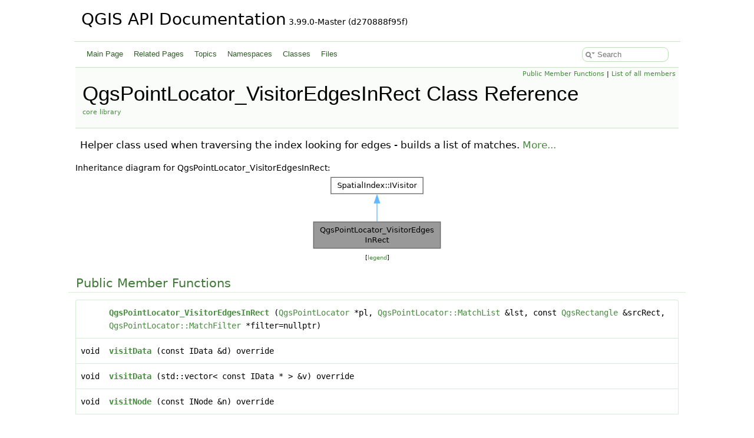

--- FILE ---
content_type: text/html
request_url: https://api.qgis.org/api/classQgsPointLocator__VisitorEdgesInRect.html
body_size: 2930
content:
<!DOCTYPE html PUBLIC "-//W3C//DTD XHTML 1.0 Transitional//EN" "https://www.w3.org/TR/xhtml1/DTD/xhtml1-transitional.dtd">
<html xmlns="http://www.w3.org/1999/xhtml" lang="en-US">
<head>
<meta http-equiv="Content-Type" content="text/xhtml;charset=UTF-8"/>
<meta http-equiv="X-UA-Compatible" content="IE=11"/>
<meta name="generator" content="Doxygen 1.15.0"/>
<meta name="viewport" content="width=device-width, initial-scale=1"/>
<title>QGIS API Documentation: QgsPointLocator_VisitorEdgesInRect Class Reference</title>
<link href="tabs.css" rel="stylesheet" type="text/css"/>
<script type="text/javascript" src="jquery.js"></script>
<script type="text/javascript" src="dynsections.js"></script>
<script type="text/javascript" src="clipboard.js"></script>
<script type="text/javascript" src="cookie.js"></script>
<link href="search/search.css" rel="stylesheet" type="text/css"/>
<script type="text/javascript" src="search/searchdata.js"></script>
<script type="text/javascript" src="search/search.js"></script>
<link href="doxygen.css" rel="stylesheet" type="text/css" />
<link href="api_custom.css" rel="stylesheet" type="text/css"/>
</head>
<body>
<div id="top"><!-- do not remove this div, it is closed by doxygen! -->
<div id="titlearea">
<table cellspacing="0" cellpadding="0">
 <tbody>
 <tr id="projectrow">
  <td id="projectalign">
   <div id="projectname">QGIS API Documentation<span id="projectnumber">&#160;3.99.0-Master (d270888f95f)</span>
   </div>
  </td>
 </tr>
 </tbody>
</table>
</div>
<!-- end header part -->
<!-- Generated by Doxygen 1.15.0 -->
<script type="text/javascript">
var searchBox = new SearchBox("searchBox", "search/",'.html');
</script>
<script type="text/javascript">
$(function() { codefold.init(); });
</script>
<script type="text/javascript" src="menudata.js"></script>
<script type="text/javascript" src="menu.js"></script>
<script type="text/javascript">
$(function() {
  initMenu('',true,false,'search.php','Search',false);
  $(function() { init_search(); });
});
</script>
<div id="main-nav"></div>
<!-- window showing the filter options -->
<div id="MSearchSelectWindow"
     onmouseover="return searchBox.OnSearchSelectShow()"
     onmouseout="return searchBox.OnSearchSelectHide()"
     onkeydown="return searchBox.OnSearchSelectKey(event)">
</div>

<!-- iframe showing the search results (closed by default) -->
<div id="MSearchResultsWindow">
<div id="MSearchResults">
<div class="SRPage">
<div id="SRIndex">
<div id="SRResults"></div>
<div class="SRStatus" id="Loading">Loading...</div>
<div class="SRStatus" id="Searching">Searching...</div>
<div class="SRStatus" id="NoMatches">No Matches</div>
</div>
</div>
</div>
</div>

</div><!-- top -->
<div id="doc-content">
<div class="header">
  <div class="summary">
<a href="#pub-methods">Public Member Functions</a> &#124;
<a href="classQgsPointLocator__VisitorEdgesInRect-members.html">List of all members</a>  </div>
  <div class="headertitle"><div class="title">QgsPointLocator_VisitorEdgesInRect Class Reference<div class="ingroups"><a class="el" href="group__core.html">core library</a></div></div></div>
</div><!--header-->
<div class="contents">

<p>Helper class used when traversing the index looking for edges - builds a list of matches.  
 <a href="#details">More...</a></p>
<div class="dynheader">
Inheritance diagram for QgsPointLocator_VisitorEdgesInRect:</div>
<div class="dyncontent">
<div class="center"><img src="classQgsPointLocator__VisitorEdgesInRect__inherit__graph.png" border="0" usemap="#aQgsPointLocator__VisitorEdgesInRect_inherit__map" loading="lazy" alt="Inheritance graph"/></div>
<map name="aQgsPointLocator__VisitorEdgesInRect_inherit__map" id="aQgsPointLocator__VisitorEdgesInRect_inherit__map">
<area shape="rect" title="Helper class used when traversing the index looking for edges &#45; builds a list of matches." alt="" coords="5,81,221,126"/>
<area shape="rect" title=" " alt="" coords="35,5,191,33"/>
<area shape="poly" title=" " alt="" coords="115,47,115,81,111,79,111,51"/>
</map>
<center><span class="legend">[<a href="graph_legend.html">legend</a>]</span></center></div>
<table class="memberdecls">
<tr class="heading"><td colspan="2"><h2 id="header-pub-methods" class="groupheader"><a id="pub-methods" name="pub-methods"></a>
Public Member Functions</h2></td></tr>
<tr class="memitem:a63b695327cb8b34390029c9dcf9b258b" id="r_a63b695327cb8b34390029c9dcf9b258b"><td class="memItemLeft" align="right" valign="top">&#160;</td><td class="memItemRight" valign="bottom"><a class="el" href="#a63b695327cb8b34390029c9dcf9b258b">QgsPointLocator_VisitorEdgesInRect</a> (<a class="el" href="classQgsPointLocator.html">QgsPointLocator</a> *pl, <a class="el" href="classQgsPointLocator.html#a6c3b4ecab3ae5819776ccc1f2190f203">QgsPointLocator::MatchList</a> &amp;lst, const <a class="el" href="classQgsRectangle.html">QgsRectangle</a> &amp;srcRect, <a class="el" href="structQgsPointLocator_1_1MatchFilter.html">QgsPointLocator::MatchFilter</a> *filter=nullptr)</td></tr>
<tr class="memitem:af43e2b2c3344505fddbec79de61dd229" id="r_af43e2b2c3344505fddbec79de61dd229"><td class="memItemLeft" align="right" valign="top">void&#160;</td><td class="memItemRight" valign="bottom"><a class="el" href="#af43e2b2c3344505fddbec79de61dd229">visitData</a> (const IData &amp;d) override</td></tr>
<tr class="memitem:a415b9c45ad4b2d8413a04e6964ef9837" id="r_a415b9c45ad4b2d8413a04e6964ef9837"><td class="memItemLeft" align="right" valign="top">void&#160;</td><td class="memItemRight" valign="bottom"><a class="el" href="#a415b9c45ad4b2d8413a04e6964ef9837">visitData</a> (std::vector&lt; const IData * &gt; &amp;v) override</td></tr>
<tr class="memitem:ac441b20921c5d39c8a3ba07bbeb457bf" id="r_ac441b20921c5d39c8a3ba07bbeb457bf"><td class="memItemLeft" align="right" valign="top">void&#160;</td><td class="memItemRight" valign="bottom"><a class="el" href="#ac441b20921c5d39c8a3ba07bbeb457bf">visitNode</a> (const INode &amp;n) override</td></tr>
</table>
<a name="details" id="details"></a><h2 id="header-details" class="groupheader">Detailed Description</h2>
<div class="textblock"><p>Helper class used when traversing the index looking for edges - builds a list of matches. </p>
<dl class="section note"><dt>Note</dt><dd>not available in Python bindings </dd></dl>

<p class="definition">Definition at line <a class="el" href="qgspointlocator_8cpp_source.html#l00630">630</a> of file <a class="el" href="qgspointlocator_8cpp_source.html">qgspointlocator.cpp</a>.</p>
</div><a name="doc-constructors" id="doc-constructors"></a><h2 id="header-doc-constructors" class="groupheader">Constructor &amp; Destructor Documentation</h2>
<a id="a63b695327cb8b34390029c9dcf9b258b" name="a63b695327cb8b34390029c9dcf9b258b"></a>
<h2 class="memtitle"><span class="permalink"><a href="#a63b695327cb8b34390029c9dcf9b258b">&#9670;&#160;</a></span>QgsPointLocator_VisitorEdgesInRect()</h2>

<div class="memitem">
<div class="memproto">
<table class="mlabels">
  <tr>
  <td class="mlabels-left">
      <table class="memname">
        <tr>
          <td class="memname">QgsPointLocator_VisitorEdgesInRect::QgsPointLocator_VisitorEdgesInRect </td>
          <td>(</td>
          <td class="paramtype"><a class="el" href="classQgsPointLocator.html">QgsPointLocator</a> *</td>          <td class="paramname"><span class="paramname"><em>pl</em></span>, </td>
        </tr>
        <tr>
          <td class="paramkey"></td>
          <td></td>
          <td class="paramtype"><a class="el" href="classQgsPointLocator.html#a6c3b4ecab3ae5819776ccc1f2190f203">QgsPointLocator::MatchList</a> &amp;</td>          <td class="paramname"><span class="paramname"><em>lst</em></span>, </td>
        </tr>
        <tr>
          <td class="paramkey"></td>
          <td></td>
          <td class="paramtype">const <a class="el" href="classQgsRectangle.html">QgsRectangle</a> &amp;</td>          <td class="paramname"><span class="paramname"><em>srcRect</em></span>, </td>
        </tr>
        <tr>
          <td class="paramkey"></td>
          <td></td>
          <td class="paramtype"><a class="el" href="structQgsPointLocator_1_1MatchFilter.html">QgsPointLocator::MatchFilter</a> *</td>          <td class="paramname"><span class="paramname"><em>filter</em></span><span class="paramdefsep"> = </span><span class="paramdefval">nullptr</span>&#160;)</td>
        </tr>
      </table>
  </td>
  <td class="mlabels-right">
<span class="mlabels"><span class="mlabel inline">inline</span></span>  </td>
  </tr>
</table>
</div><div class="memdoc">

<p class="definition">Definition at line <a class="el" href="qgspointlocator_8cpp_source.html#l00633">633</a> of file <a class="el" href="qgspointlocator_8cpp_source.html">qgspointlocator.cpp</a>.</p>

</div>
</div>
<a name="doc-func-members" id="doc-func-members"></a><h2 id="header-doc-func-members" class="groupheader">Member Function Documentation</h2>
<a id="af43e2b2c3344505fddbec79de61dd229" name="af43e2b2c3344505fddbec79de61dd229"></a>
<h2 class="memtitle"><span class="permalink"><a href="#af43e2b2c3344505fddbec79de61dd229">&#9670;&#160;</a></span>visitData() <span class="overload">[1/2]</span></h2>

<div class="memitem">
<div class="memproto">
<table class="mlabels">
  <tr>
  <td class="mlabels-left">
      <table class="memname">
        <tr>
          <td class="memname">void QgsPointLocator_VisitorEdgesInRect::visitData </td>
          <td>(</td>
          <td class="paramtype">const IData &amp;</td>          <td class="paramname"><span class="paramname"><em>d</em></span></td><td>)</td>
          <td></td>
        </tr>
      </table>
  </td>
  <td class="mlabels-right">
<span class="mlabels"><span class="mlabel inline">inline</span><span class="mlabel override">override</span></span>  </td>
  </tr>
</table>
</div><div class="memdoc">

<p class="definition">Definition at line <a class="el" href="qgspointlocator_8cpp_source.html#l00643">643</a> of file <a class="el" href="qgspointlocator_8cpp_source.html">qgspointlocator.cpp</a>.</p>

</div>
</div>
<a id="a415b9c45ad4b2d8413a04e6964ef9837" name="a415b9c45ad4b2d8413a04e6964ef9837"></a>
<h2 class="memtitle"><span class="permalink"><a href="#a415b9c45ad4b2d8413a04e6964ef9837">&#9670;&#160;</a></span>visitData() <span class="overload">[2/2]</span></h2>

<div class="memitem">
<div class="memproto">
<table class="mlabels">
  <tr>
  <td class="mlabels-left">
      <table class="memname">
        <tr>
          <td class="memname">void QgsPointLocator_VisitorEdgesInRect::visitData </td>
          <td>(</td>
          <td class="paramtype">std::vector&lt; const IData * &gt; &amp;</td>          <td class="paramname"><span class="paramname"><em>v</em></span></td><td>)</td>
          <td></td>
        </tr>
      </table>
  </td>
  <td class="mlabels-right">
<span class="mlabels"><span class="mlabel inline">inline</span><span class="mlabel override">override</span></span>  </td>
  </tr>
</table>
</div><div class="memdoc">

<p class="definition">Definition at line <a class="el" href="qgspointlocator_8cpp_source.html#l00641">641</a> of file <a class="el" href="qgspointlocator_8cpp_source.html">qgspointlocator.cpp</a>.</p>

</div>
</div>
<a id="ac441b20921c5d39c8a3ba07bbeb457bf" name="ac441b20921c5d39c8a3ba07bbeb457bf"></a>
<h2 class="memtitle"><span class="permalink"><a href="#ac441b20921c5d39c8a3ba07bbeb457bf">&#9670;&#160;</a></span>visitNode()</h2>

<div class="memitem">
<div class="memproto">
<table class="mlabels">
  <tr>
  <td class="mlabels-left">
      <table class="memname">
        <tr>
          <td class="memname">void QgsPointLocator_VisitorEdgesInRect::visitNode </td>
          <td>(</td>
          <td class="paramtype">const INode &amp;</td>          <td class="paramname"><span class="paramname"><em>n</em></span></td><td>)</td>
          <td></td>
        </tr>
      </table>
  </td>
  <td class="mlabels-right">
<span class="mlabels"><span class="mlabel inline">inline</span><span class="mlabel override">override</span></span>  </td>
  </tr>
</table>
</div><div class="memdoc">

<p class="definition">Definition at line <a class="el" href="qgspointlocator_8cpp_source.html#l00640">640</a> of file <a class="el" href="qgspointlocator_8cpp_source.html">qgspointlocator.cpp</a>.</p>

</div>
</div>
<hr/>The documentation for this class was generated from the following file:<ul>
<li>/build/qgis-3.99.0+git20260128+d270888f95f+99sid/src/core/<a class="el" href="qgspointlocator_8cpp_source.html">qgspointlocator.cpp</a></li>
</ul>
</div><!-- contents -->
<!-- start footer part -->
<hr class="footer"/><address class="footer"><small>
Generated on <span class="timestamp"></span> for QGIS API Documentation by&#160;<a href="https://www.doxygen.org/index.html"><img class="footer" src="doxygen.svg" width="104" height="31" alt="doxygen"/></a> 1.15.0
</small></address>
</div><!-- doc-content -->
<script defer src="https://static.cloudflareinsights.com/beacon.min.js/vcd15cbe7772f49c399c6a5babf22c1241717689176015" integrity="sha512-ZpsOmlRQV6y907TI0dKBHq9Md29nnaEIPlkf84rnaERnq6zvWvPUqr2ft8M1aS28oN72PdrCzSjY4U6VaAw1EQ==" data-cf-beacon='{"version":"2024.11.0","token":"ac8be2df3ab74d3aaa486243ef005a36","r":1,"server_timing":{"name":{"cfCacheStatus":true,"cfEdge":true,"cfExtPri":true,"cfL4":true,"cfOrigin":true,"cfSpeedBrain":true},"location_startswith":null}}' crossorigin="anonymous"></script>
</body>
</html>
